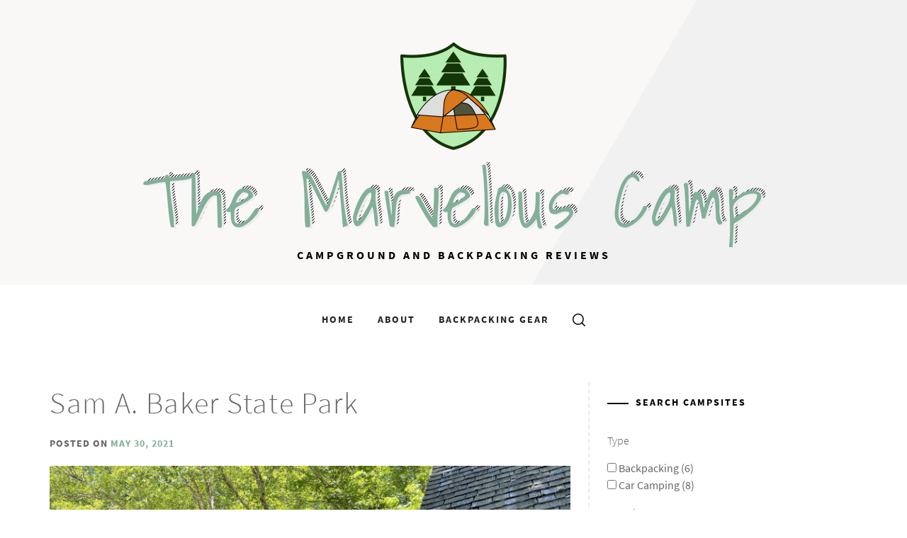

--- FILE ---
content_type: text/javascript
request_url: https://marvelouscamp.com/wp-content/themes/adventure-blog/assets/theiaStickySidebar/theia-sticky-sidebar.min.js?ver=6.9
body_size: 1766
content:
!function (i) {
    i.fn.theiaStickySidebar = function (t) {
        function e(t, e) {
            var a = o(t, e);
            a || (console.log("TSS: Body width smaller than options.minWidth. Init is delayed."), i(document).on("scroll." + t.namespace, function (t, e) {
                return function (a) {
                    var n = o(t, e);
                    n && i(this).unbind(a)
                }
            }(t, e)), i(window).on("resize." + t.namespace, function (t, e) {
                return function (a) {
                    var n = o(t, e);
                    n && i(this).unbind(a)
                }
            }(t, e)))
        }

        function o(t, e) {
            return t.initialized === !0 || !(i("body").width() < t.minWidth) && (a(t, e), !0)
        }

        function a(t, e) {
            t.initialized = !0;
            var o = i("#theia-sticky-sidebar-stylesheet-" + t.namespace);
            0 === o.length && i("head").append(i('<style id="theia-sticky-sidebar-stylesheet-' + t.namespace + '">.theiaStickySidebar:after {content: ""; display: table; clear: both;}</style>')), e.each(function () {
                function e() {
                    a.fixedScrollTop = 0, a.sidebar.css({"min-height": "1px"}), a.stickySidebar.css({
                        position: "static",
                        width: "",
                        transform: "none"
                    })
                }

                function o(t) {
                    var e = t.height();
                    return t.children().each(function () {
                        e = Math.max(e, i(this).height())
                    }), e
                }

                var a = {};
                if (a.sidebar = i(this), a.options = t || {}, a.container = i(a.options.containerSelector), 0 == a.container.length && (a.container = a.sidebar.parent()), a.sidebar.parents().css("-webkit-transform", "none"), a.sidebar.css({
                        position: a.options.defaultPosition,
                        overflow: "visible",
                        "-webkit-box-sizing": "border-box",
                        "-moz-box-sizing": "border-box",
                        "box-sizing": "border-box"
                    }), a.stickySidebar = a.sidebar.find(".theiaStickySidebar"), 0 == a.stickySidebar.length) {
                    var s = /(?:text|application)\/(?:x-)?(?:javascript|ecmascript)/i;
                    a.sidebar.find("script").filter(function (i, t) {
                        return 0 === t.type.length || t.type.match(s)
                    }).remove(), a.stickySidebar = i("<div>").addClass("theiaStickySidebar").append(a.sidebar.children()), a.sidebar.append(a.stickySidebar)
                }
                a.marginBottom = parseInt(a.sidebar.css("margin-bottom")), a.paddingTop = parseInt(a.sidebar.css("padding-top")), a.paddingBottom = parseInt(a.sidebar.css("padding-bottom"));
                var r = a.stickySidebar.offset().top, d = a.stickySidebar.outerHeight();
                a.stickySidebar.css("padding-top", 1), a.stickySidebar.css("padding-bottom", 1), r -= a.stickySidebar.offset().top, d = a.stickySidebar.outerHeight() - d - r, 0 == r ? (a.stickySidebar.css("padding-top", 0), a.stickySidebarPaddingTop = 0) : a.stickySidebarPaddingTop = 1, 0 == d ? (a.stickySidebar.css("padding-bottom", 0), a.stickySidebarPaddingBottom = 0) : a.stickySidebarPaddingBottom = 1, a.previousScrollTop = null, a.fixedScrollTop = 0, e(), a.onScroll = function (a) {
                    if (a.stickySidebar.is(":visible")) {
                        if (i("body").width() < a.options.minWidth)return void e();
                        if (a.options.disableOnResponsiveLayouts) {
                            var s = a.sidebar.outerWidth("none" == a.sidebar.css("float"));
                            if (s + 50 > a.container.width())return void e()
                        }
                        var r = i(document).scrollTop(), d = "static";
                        if (r >= a.sidebar.offset().top + (a.paddingTop - a.options.additionalMarginTop)) {
                            var c, p = a.paddingTop + t.additionalMarginTop, b = a.paddingBottom + a.marginBottom + t.additionalMarginBottom, l = a.sidebar.offset().top, f = a.sidebar.offset().top + o(a.container), h = 0 + t.additionalMarginTop, g = a.stickySidebar.outerHeight() + p + b < i(window).height();
                            c = g ? h + a.stickySidebar.outerHeight() : i(window).height() - a.marginBottom - a.paddingBottom - t.additionalMarginBottom;
                            var u = l - r + a.paddingTop, S = f - r - a.paddingBottom - a.marginBottom, y = a.stickySidebar.offset().top - r, m = a.previousScrollTop - r;
                            "fixed" == a.stickySidebar.css("position") && "modern" == a.options.sidebarBehavior && (y += m), "stick-to-top" == a.options.sidebarBehavior && (y = t.additionalMarginTop), "stick-to-bottom" == a.options.sidebarBehavior && (y = c - a.stickySidebar.outerHeight()), y = m > 0 ? Math.min(y, h) : Math.max(y, c - a.stickySidebar.outerHeight()), y = Math.max(y, u), y = Math.min(y, S - a.stickySidebar.outerHeight());
                            var k = a.container.height() == a.stickySidebar.outerHeight();
                            d = (k || y != h) && (k || y != c - a.stickySidebar.outerHeight()) ? r + y - a.sidebar.offset().top - a.paddingTop <= t.additionalMarginTop ? "static" : "absolute" : "fixed"
                        }
                        if ("fixed" == d) {
                            var v = i(document).scrollLeft();
                            a.stickySidebar.css({
                                position: "fixed",
                                width: n(a.stickySidebar) + "px",
                                transform: "translateY(" + y + "px)",
                                left: a.sidebar.offset().left + parseInt(a.sidebar.css("padding-left")) - v + "px",
                                top: "0px"
                            })
                        } else if ("absolute" == d) {
                            var x = {};
                            "absolute" != a.stickySidebar.css("position") && (x.position = "absolute", x.transform = "translateY(" + (r + y - a.sidebar.offset().top - a.stickySidebarPaddingTop - a.stickySidebarPaddingBottom) + "px)", x.top = "0px"), x.width = n(a.stickySidebar) + "px", x.left = "", a.stickySidebar.css(x)
                        } else"static" == d && e();
                        "static" != d && 1 == a.options.updateSidebarHeight && a.sidebar.css({"min-height": a.stickySidebar.outerHeight() + a.stickySidebar.offset().top - a.sidebar.offset().top + a.paddingBottom}), a.previousScrollTop = r
                    }
                }, a.onScroll(a), i(document).on("scroll." + a.options.namespace, function (i) {
                    return function () {
                        i.onScroll(i)
                    }
                }(a)), i(window).on("resize." + a.options.namespace, function (i) {
                    return function () {
                        i.stickySidebar.css({position: "static"}), i.onScroll(i)
                    }
                }(a)), "undefined" != typeof ResizeSensor && new ResizeSensor(a.stickySidebar[0], function (i) {
                    return function () {
                        i.onScroll(i)
                    }
                }(a))
            })
        }

        function n(i) {
            var t;
            try {
                t = i[0].getBoundingClientRect().width
            } catch (i) {
            }
            return "undefined" == typeof t && (t = i.width()), t
        }

        var s = {
            containerSelector: "",
            additionalMarginTop: 0,
            additionalMarginBottom: 0,
            updateSidebarHeight: !0,
            minWidth: 0,
            disableOnResponsiveLayouts: !0,
            sidebarBehavior: "modern",
            defaultPosition: "relative",
            namespace: "TSS"
        };
        return t = i.extend(s, t), t.additionalMarginTop = parseInt(t.additionalMarginTop) || 0, t.additionalMarginBottom = parseInt(t.additionalMarginBottom) || 0, e(t, this), this
    }
}(jQuery);